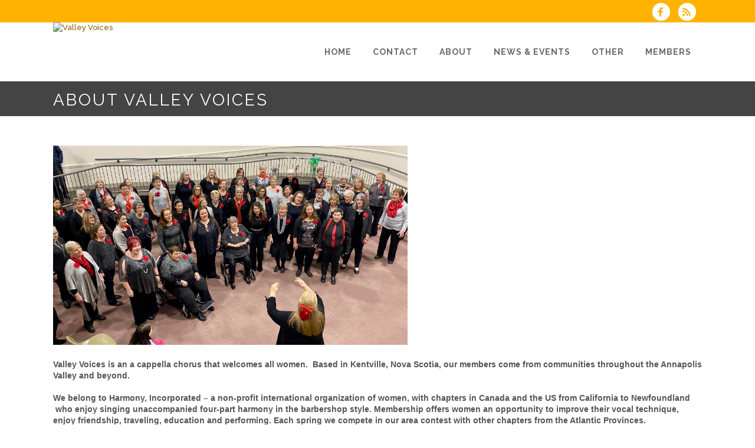

--- FILE ---
content_type: text/css;charset=UTF-8
request_url: https://www.valleyvoices.org/brostools/special/brostools.css.php?ext=css&broscolour1=%23ffb300&broscolour2=%23dddddd&broscolour3=%23444444&browser=CHROME
body_size: 5936
content:

body, td, th, input, textarea, select, option, caption, legend
{
	font-size:			11px;
	font-family:		arial, helvetica, sans-serif;
	color:				#555;
	accent-color:		#ffb300;
}


body
{
	background-color:	white;
}

form
{
	margin:				0;
	padding:			0;
}


th
{
	vertical-align:		bottom;
	text-align:			left;
}

td
{
	vertical-align:		top;
}

/*
 *	To cause table headers to repeat on each printed page.  Must use a thead element, of course!
 */
thead
{
	display:			table-header-group;
}

a:focus
{
	outline:			1px solid #999;
}

input:focus,
textarea:focus,
select:focus
{
	outline:			none;
}

input[type="checkbox"]
{
	height:				13px;
	padding-top:		0;
	padding-bottom:		0;
	margin:				0;
}

::-webkit-input-placeholder			/* WebKit browsers */
{
	color:				#a9a9a9;
}
:-moz-placeholder					/* Mozilla Firefox 4 to 18 */
{
	color:				#a9a9a9;
	opacity:			1;
}
::-moz-placeholder					/* Mozilla Firefox 19+ */
{
	color:				#a9a9a9;
	opacity:			1;
}
:-ms-input-placeholder				/* Internet Explorer 10+ */
{
	color:				#a9a9a9;
}

caption
{
	caption-side:		bottom;
	font-style:			italic;
}

select
{
	border:				1px solid #767676;		/* for Firefox */
}

select, option
{
	background-color:	white;
}

option.selected
{
	font-weight:		bold;
}

option.notstated
{
	font-style:			italic;
	color:				#a9a9a9;
}

/*
 *	Our stuff
 */

table.box
{
	border-collapse:	collapse;
	border:				1px solid #444444;
	margin-bottom:		8px;
}
table.box td.boxcorner
{
	background-color:	#ffb300;
	width:				15px;
}
table.box td.boxheader
{
	background-color:	#444444;
	color:				white;
	font-weight:		bold;
}
table.box td.boxreverse
{
	background-color:	white;
	color:				#444444;
	font-weight:		bold;
}
table.box td.boxbody
{
	background-color:	#dddddd;
	padding:			3px;
}

table.view
{
	border-collapse:	collapse;
	border:				1px solid #444444;
}
table.view td
{
	padding:			1px;
	border:				0px;
}
table.view td.viewcorn
{
	background-color:	#ffb300;
	width:				15px;
}
table.view td.viewtitle
{
	background-color:	#444444;
	color:				white;
	font-weight:		bold;
}
table.view td.viewbutts
{
	background-color:	#444444;
	text-align:			right;
}
table.view td.viewbody
{
	background-color:	#dddddd;
	padding:			10px;
}

.outform
{
	border-radius:		10px;
	background-color:	#f3f3f3;
	border:				1px solid #ccc;
	border-collapse:	separate;
}
div.outform				/* in case it's a DIV */
{
	border-radius:		0 10px 10px 10px;		/* 0 in top-left because of form tabs */
	min-width:			770px;
	padding:			15px;
	margin-bottom:		1em;
	display:			table;
}
.outform td				/* in case it's a TABLE */
{
	padding:			10px;
}

table.inform
{
	width:				100%;
}
table.inform td
{
	padding:			5px;
}
/* To fix the above for CKeditor */
table.inform td.cke_top,
table.inform td.cke_contents,
table.inform td.cke_bottom
{
	padding:			0;
}

/*
 *	Get cells to display on top of each other
 */
table.inform:not(.inform-exception) > tbody > tr > td
{
	display:			block !important;
	padding:			2px;
}
table.inform > tbody > tr > td:first-child			/* padding above each PAIR of cells */
{
	padding-top:		20px;
}
table.inform > tbody > tr:first-child > td			/* except the first row of the table */
{
	padding-top:		0;
}

/*
 *	Rounded corners, etc
 */
.inform input[type=text],
.inform input[type=password],
.inform input[type=email],
.inform input[type=tel],
.inform input[type=url],
.inform textarea,
.inform select
{
	vertical-align:		middle;
	border-radius:		5px;
	border:				1px solid #bbb;
	padding:			5px;
}

/*
 *	Blue glow on focus
 */
.inform input[type=text]:focus,
.inform input[type=password]:focus,
.inform input[type=email]:focus,
.inform input[type=url]:focus,
.inform textarea:focus,
.inform select:focus
{
	border:				1px solid rgba(81, 203, 238, 1);
	box-shadow:			0 0 5px rgba(81, 203, 238, 1);
	-webkit-box-shadow:	0 0 5px rgba(81, 203, 238, 1);
	-moz-box-shadow:	0 0 5px rgba(81, 203, 238, 1);
}

table.inform textarea
{
	width:				99% !important;
}

.formfield_name,
.formfield_display,
.formfield_form
{
	display:			inline-block;
	vertical-align:		top;
	text-indent:		0;
}

span.broshelp + div.formfield_display,
span.broshelp + div.formfield_form
{
	display:			block;
}

.inform .formfield_locked
{
	font-weight:		bold;
}

.singlecolform input,
.singlecolform select,
.singlecolform textarea
{
	margin-bottom:		15px;
}

/* Another change for CKEditor - turn off the bottom bar that contains the HTML tags path */
#cke_bottom_detail, .cke_bottom
{
	display:			none;
}

textarea.cke_source
{
	white-space:		pre-wrap;
}

.tickbox_table_maxheight
{
	border:				1px solid #ccc;
	padding:			3px;
	max-height:			240px;
	overflow-y:			auto;
}

table.tick
{
	border:				0;
}
table.tick td
{
	padding:			2px;
	border:				0 !important;
}
table.tick td input[type="checkbox"]
{
	margin-top:			4px;
}
table.tick td input[type="radio"]
{
	margin-top:			-2px;
}

.filefield_upload,
.highlightbox
{
	display:			table;
	border:				1px solid #ccc;
	box-shadow:			3px 3px 4px 0px rgba(0, 0, 0, 0.30);
	-webkit-box-shadow:	3px 3px 4px 0px rgba(0, 0, 0, 0.30);
	-moz-box-shadow:	3px 3px 4px 0px rgba(0, 0, 0, 0.30);
	background:			#f8f8f8;
	padding:			10px;
	border-radius:		5px;
	border-collapse:	separate;
}

.filefield_help
{
	margin:				0 0 0 16px;
	font-weight:		bold;
}

.admin2table_head
{
	background-color:	white;
}
.admin2table_odd
{
	background-color:	white;
}
.admin2table_even
{
	background-color:	#eee;
}
.admin2table_pagination
{
	background-color:	white;
}
.dataTables_wrapper .dataTables_filter input
{
	background-color:	white !important;
}
table.dataTable tbody th,
table.dataTable tbody td,
table.dataTable thead th,
table.dataTable thead td
{
 	padding:			3px 10px !important;
}
.dataTables_wrapper .dataTables_info,
.dataTables_filter
{
	color:				white !important;
}
table.dataTable tr.odd
{
	background-color:	#e2e4ff;
}
table.dataTable tr.even
{
	background-color:	white;
}
table.dataTable tr.odd td.sorting_1
{
	background-color:	#d3d6ff !important;
}
table.dataTable tr.even td.sorting_1
{
	background-color:	#eaebff !important;
}
.paging_full_numbers a.paginate_button
{
	border:				1px solid #aaa;
	border-radius:		5px;
	color:				#333 !important;
	cursor:				pointer;
	margin:				0 3px;
	padding:			2px 5px;
	background-color:	#ddd;
}
.dataTables_wrapper .dataTables_paginate .paginate_button
{
	padding:			2px 5px !important;
}
.paging_full_numbers a.paginate_button:hover
{
	background-color:	#ccc;
	text-decoration:	none;
}
.admintable_top #admintable_info,
.admintable_top .dataTables_info
{
	padding-top:		0 !important;
}
.dataTables_filter
{
	padding-left:		20px;
}
.admin2_center
{
	text-align:			center;
}
.admin2_right
{
	text-align:			right;
}
.admin2searchicons
{
	float:				left;
	width:				30px;
	text-align:			right;
}
.admin2_reset
{
	text-align:			right;
	margin-bottom:		4px;
}
.admin2_reset a
{
	text-decoration:	none;
}

.calcat
{
	background-color:	#444444;
	border-collapse:	collapse;
	border:				1px solid #444444;
	margin-bottom:		3px;
}
.calcathead
{
	color:				white;
	font-weight:		bold;
	text-align:			center;
	padding:			1px;
}
.calcathead a
{
	color:				white;
	font-weight:		normal;
	font-size:			0.8em;
}
.calcatbody
{
	text-align:			center;
	font-size:			0.7em;
	padding:			1px;
}

table.cal
{
	width:				100%;
	background-color:	#444444;
	border:				1px solid #444444;
	border-collapse:	collapse;
	clear:				both;
}
table.cal td
{
	padding:			3px;
}
.calnav
{
	background-color:	#dddddd;
}
.caldays
{
	background-color:	#444444;
	font-weight:		bold;
	color:				white;
}
.calline
{
	background-color:	#ffb300;
}
.calline td
{
	text-align:			center;
	color:				white;
}
.caltoday
{
	border:				1px solid #444444;
	font-weight:		bold;
	background-color:	white;
	height:				70px;
	color:				#ffb300;
	font-size: 15px;
}
.calpast
{
	border:				1px solid #444444;
	font-weight:		bold;
	background-color:	#dddddd;
	height:				70px;
}
.calfuture
{
	border:				1px solid #444444;
	font-weight:		bold;
	background-color:	white;
	height:				70px;
}
.dayevent
{
	padding:			3px;
	font-size:			9px;
	margin-bottom:		3px;
	line-height:		normal;
}
#evlist_main
{
	background-color:	#444444;
}
#evlist_main th
{
	color:				white;
}

.graphbar
{
	background-color:	#444444;
}
.graphno
{
	color:				#444444;
	font-weight:		bold;
	font-size:			1.1em;
}

.smalltext
{
	font-size:			0.8em;
}

.hozline
{
	clear:				both;
	display:			block;
	background-color:	#ffb300;
	border:				0;
}

.mand
{
	color:				red;
	font-weight:		bold;
}

.bold
{
	font-weight:		bold;
}

.redbold,
tr.greenbold td
{
	color:				red;
	font-weight:		bold;
}
.greenbold,
tr.greenbold td
{
	color:				green;
	font-weight:		bold;
}
.orangebold
{
	color:				orange;
	font-weight:		bold;
}

/* use a span, not a div */
.broshelp
{
	display:			inline-block;
	color:				#555;
	background-color:	#fff2a8;
	background-image:	url(/brostools/images/info.gif);
	background-repeat:	no-repeat;
	background-position:5px 3px;
	border:				1px solid orange;
	font-size:			0.8em;
	line-height:		normal;
	padding:			4px 4px 4px 22px;
	margin:				4px 0;
}
.broshelp_full
{
	display:			inline-block;
	color:				#555;
	background-color:	#fff2a8;
	background-image:	url(/brostools/images/info.gif);
	background-repeat:	no-repeat;
	background-position:5px 3px;
	border:				1px solid orange;
	font-size:			1.0em;
	line-height:		1.4em;
	padding:			4px 4px 4px 22px;
	margin:				4px 0;
}

/* use a span, not a div */
.bros_note
{
	display:			inline-block;
	color:				#555;
	background-color:	#ffc4c4;
	background-image:	url(/brostools/images/exclamation.gif);
	background-repeat:	no-repeat;
	background-position:5px 3px;
	border:				1px solid red;
	font-size:			0.8em;
	line-height:		normal;
	padding:			4px 4px 4px 25px;
	margin:				4px 0;
}

.bros_mess
{
	font-weight:		bold;
	margin:				10px 0;
	overflow:			hidden;

	color:				#ff2600;
	border: 1px solid	#ff2600;
	background-color:	#ff9d9d;
}
.bros_mess_internal
{
	margin:			6px;
}
.noerror
{
	color:				green;
	border:				1px solid green;
	background-color:	#83ff75;
}
.bros_warning
{
	color:				#555;
	border:				1px solid orange;
	background-color:	#fff2a8;
}
.closemess
{
	position:			relative;
    cursor:				hand;
    cursor:				pointer;
	float:				right;
	background:			url(/brostools/images/close-button.png) no-repeat;
	width:				17px;
	height:				16px;
}
.closemess_fa
{
	position:			relative;
    cursor:				hand;
    cursor:				pointer;
	float:				right;
	color:				black;
}

#reorderhelp
{
	font-weight:		bold;
	margin:				10px 0;
}
#sortme
{
	clear:				both;
}
#sortme li
{
	border:				1px solid #777;
	background-color:	#eee;
	padding:			3px;
	margin-bottom:		2px;
	cursor:				pointer;
}
#sortme img
{
	vertical-align:		top;
}

.shadow
{
	-moz-box-shadow:	3px 3px 4px #444;
	-webkit-box-shadow:	3px 3px 4px #444;
	box-shadow:			3px 3px 4px #444;

	/* For IE 8 */
	-ms-filter:			"progid:DXImageTransform.Microsoft.Shadow(Strength=4, Direction=135, Color='#444444')";
	/* For IE 5.5 - 7 */
	filter:				progid:DXImageTransform.Microsoft.Shadow(Strength=4, Direction=135, Color='#444444');
}

/*
 *	Form AJAX search
 */
#hover_details .td_label{
	font-weight: bold;
	width: 130px;
}
#hover_details td{
	padding: 6px;
}
.floatingsearch
{
	display:			none;
	position:			absolute;
	border-top:			1px solid black;
	border-bottom:		2px solid black;
	border-left:		1px solid black;
	border-right:		2px solid black;
	background-color:	white;
	width:				340px;
	padding:			4px;
}
.floatingresults
{
	height: 			250px;
	overflow:			auto;
	width:				100%;
	border-top:			1px solid black;
	margin-top:			3px;
	border-bottom:		1px solid black;
	margin-bottom:		3px;
}

/*
 *	For image_view.inc.php
 */
.bros_imgview_outer
{
	float:				left;
	background-color:	#ccc;
	margin:				3px;
	text-align:			center;
	page-break-inside:	avoid;
}
.bros_imgview_inner
{
	background-color:	white;
}
.bros_imgview_header
{
	overflow:			hidden;
}
.bros_imgview_img
{
}
.bros_imgview_footer
{
	overflow:			hidden;
}
.bros_imgview_exceeds
{
}

/*
 *	neatbox
 */
.neatbox
{
	margin-top:			7px;
	margin-bottom:		7px;
}
.neatbox_header
{
	background:			url('/brostools/images/neatbox_header.gif') top center repeat-x #525252;
	color:				white;
	padding:			6px 14px;
	font-weight:		bold;
	font-size:			11px;
}
.neatbox_body
{
	background:			url('/brostools/images/neatbox_body.gif') top center repeat-x #fff;
	border:				1px solid #ccc;
	padding:			14px;
	line-height: 		1em;
}

/*
 *	Rounded-corners box (a la BarbershopTags)
 *
 *	class defs for headings (h1, h2, etc) should go into each site's styles.css
 */
.cssbox, .cssbox_wide, .cssbox_body, .cssbox_head, .cssbox_head .head_content, .cssbox_head .head_no_content
{
	background: transparent url(/brostools/images/rounded.gif) no-repeat bottom right;
}
.cssbox
{
	width:					275px !important;	/* intended total box width - padding-right(next) */
	width:					270px;				/* IE Win = width - padding */
	padding-right:			5px;				/* the gap on the right edge of the image (not content padding) */
	margin: 				0px;				/* use to position the box */
}
.cssbox_wide
{
	width:					575px !important;	/* intended total box width - padding-right(next) */
	width:					570px;				/* IE Win = width - padding */
	padding-right:			5px;				/* the gap on the right edge of the image (not content padding) */
	margin: 				0px;				/* use to position the box */
}
.cssbox_head
{
	background-position:	top right;
	margin-right:			-5px;				/* pull the right image over on top of border */
	padding-right:			20px;				/* right-image-gap + right-inside padding */
	font-size:				1.1em;
	font-weight:			bold;
}
.cssbox_head .head_content
{
	background-position:	top left;
	margin:					0;					/* reset main site styles*/
	border:					0;					/* ditto */
	padding:				15px 0 10px 20px;	/* padding-left = image gap + interior padding ... no padding-right */
	height:					auto !important;
	height:					1%;					/* IE Holly Hack */
}
.cssbox_head .head_no_content
{
	background-position:	top left;
	margin:					0;					/* reset main site styles*/
	border:					0;					/* ditto */
	padding:				1px 0 10px 20px;	/* padding-left = image gap + interior padding ... no padding-right */
	height:					auto !important;
	height:					1%;					/* IE Holly Hack */
}
.cssbox_body
{
	background-position:	bottom left;
	margin-right:			15px;				/* interior-padding right */
	padding:				1px 0 15px 20px;	/* mirror .cssbox_head right/left */
}

/*
 *	Admin2 datatables
 */
.admintable_wrapper
{
	margin-top:			7px;
	margin-bottom:		7px !important;
	border:				1px solid #999;
	border-top:			0;
	clear:				both;
}
.admintable_top
{
	background:			url('/brostools/images/neatbox_header.gif') top center repeat-x #525252;
	color:				white;
	padding:			6px 14px;
	font-weight:		bold;
	font-size:			11px;
	height:				22px;
}
.admintable_bottom
{
	background:			url('/brostools/images/neatbox_body.gif') top center repeat-x #fff;
	padding:			12px 10px 0px 10px;
	min-height:			28px;
}
.admintable thead
{
	background-color:	white;
}
#admintable_info
{
	margin-top:			4px;
}
#admintable_length
{
	margin-top:			3px;
}

table.dataTable.dtr-inline.collapsed > tbody > tr > td.dtr-control,
table.dataTable.dtr-inline.collapsed > tbody > tr > th.dtr-control
{
	/*
	 *	Meanings
	 *
	5px    = the "left" property of the "plus" icon
	0.15em = left border of the "plus" icon
	1em    = width of the "plus" icon
	0.15em = right border of the "plus" icon
	5px    = extra space we want to add to the right of the "plus" icon
	 */
	padding-left:		calc(5px + 0.15em + 1em + 0.15em + 5px) !important;
}

.brostable
{
	border-collapse:	collapse;
}
.brostable td,
.brostable th
{
	border:				1px solid #ddd;
	padding:			3px;
}
.brostable th
{
	font-weight:		bold;
}
.brostable_header
{
	background-color:	#ddd;
}

@media (max-width: 600px)
{
	.brostableresp:not(.brostableresp-exception) > tbody > tr > td
	{
		display:			block !important;
		padding:			2px;
	}
	.brostableresp > tbody > tr > td:first-child			/* padding above each PAIR of cells */
	{
		padding-top:		20px;
	}
	.brostableresp > tbody > tr:first-child > td			/* except the first row of the table */
	{
		padding-top:		0;
	}
}

.jqt_tooltip
{
	display:			none;
	background-color:	white;
	padding:			10px;
	border-color:		#bbb;
}
div.jqt_tooltip
{
	border-width:		1px;
	border-style:		solid;
	width:				300px;
}

.nowrap
{
	white-space:		nowrap;
}

#fcexpBut
{
	text-align:			center;
	margin:				20px 0 8px 0;
}

/*
 *	CKEditor editables are automatically set with the "cke_editable" class
 *	plus cke_editable_(inline|themed) depending on the editor type.
 */

.cke_editable.cke_editable_inline
{
	cursor:				pointer;
}

/*
 *	Once an editable element gets focused, the "cke_focus" class is added to it
 */
.cke_editable.cke_editable_inline.cke_focus
{
	box-shadow:			inset 0px 0px 20px 3px #888, inset 0 0 1px #000;
	outline:			none;
	cursor:				text;
}

/*
 *	Avoid pre-formatted overflows inline editable
 */
.cke_editable_inline pre
{
	white-space:		pre-wrap;
	word-wrap:			break-word;
}

.ui-widget-content a
{
	text-decoration:	underline;
	font-weight:		bold;
}

.ui-widget-content a:hover
{
	text-decoration:	none;
}

#pleasewait
{
	display:	none;
	position:	fixed;
	z-index:	1100;
	top:		0;
	left:		0;
	height:		100%;
	width:		100%;
	background-image:		url('/brostools/images/pleasewait.gif');
	background-color:		white;
	background-repeat:		no-repeat;
	background-position:	50% 50%;
	opacity:	0.50;
	-ms-filter:	progid:DXImageTransform.Microsoft.Alpha(Opacity = 50);
	filter:		alpha(opacity = 50);
}

.shortcode_error
{
	font-weight:		bold;
	color:				red;
}

select
{
	max-width:			400px;
}
option
{
	max-width:			371px;
}

.input_colorpicker .ui-button-text-only .ui-button-text
{
	background-color:	#ddd;
	padding:			0;
	line-height:		0.5em;
}

/*
 *	Text in a table cell rotated 90 degrees (printed vertically)
 *	HTML needs to look like this (can be th OR td):   <th><div class="vertical-text"><div class="vertical-text__inner">My Text</div></div></th>
 */
.vertical-text
{
	display:			inline-block;
	overflow:			hidden;
	width:				1.5em;
}
.vertical-text__inner
{
	display:			inline-block;
	white-space:		nowrap;
	line-height:		1.5em;

	-webkit-transform:	translate(0,100%) rotate(-90deg);
	-moz-transform:		translate(0,100%) rotate(-90deg);
	-ms-transform:		translate(0,100%) rotate(-90deg);
	-o-transform:		translate(0,100%) rotate(-90deg);
	transform:			translate(0,100%) rotate(-90deg);

	-webkit-transform-origin:	0 0;
	-moz-transform-origin:		0 0;
	-ms-transform-origin:		0 0;
	-o-transform-origin:		0 0;
	transform-origin:			0 0;

	/* Should be unset in IE9+ I think. */
	filter:				progid:DXImageTransform.Microsoft.BasicImage(rotation=3);
}
/* This element stretches the parent to be square by using the mechanics of vertical margins  */
.vertical-text__inner:after
{
	content:		"";
	display:		block;
	margin:			-1.5em 0 100%;
}

.cursor_hand
{
    cursor:			hand;
    cursor:			pointer;
}

.inactive
{
	background-color:	#ffa8a8;
	color:#000;
}

.inactive a,
.inactive td
{
	color:				#000;
}

.multiselect
{
	max-width:			none;
	width:				650px;
	height:				200px;
}

.jsignature
{
	width:				700px;
	border:				2px dotted #000;
	background-color:	#D3D3D3;
}

.ui-timepicker-div [data-icon]::before
{
	content:			'';

}

.checkout_button
{
	-moz-user-select:	none;
	background-image:	linear-gradient(#28A0E5, #015E94);
	border:				0 none !important;
	border-radius:		5px !important;
	box-shadow:			0 1px 0 rgba(0, 0, 0, 0.2);
	cursor:				pointer;
	display:			inline-block;
	overflow:			hidden;
	text-decoration:	none !important;
	visibility:			visible !important;
	padding:			8px 15px !important;
	color:				#fff !important;
	font-weight:		bold;
}

.bros_filelink td
{
	border:				none !important;
}

@media only screen and (max-width: 767px)
{
	.dataTables_info
	{
		display:		none;
	}
}

.show_password_button
{
	font-size:			1.2em;
	cursor:				pointer;
	cursor:				hand;
}

#hover_details
{
	position: 			fixed;
	display:			none;
	min-width:			360px;
	height:				300px;
	overflow: 			auto;
	background-color: 	rgb(255, 255, 200);
	z-index: 			99999;
	padding:			15px;
	border:				1px dashed #333;
}

.fa-lower-right
{
    left:				0.4em !important;
    top:				0.8em !important;
}
.fa-upper-left
{
    left:				0em !important;
    top:				0.3em !important;
}
.fa-stack-17x
{
    font-size:			1.7em;
}
.fa-stack-sizefix
{
    height:				inherit;
    padding-top:		1.7em;
    font-size:			0.5em;
}
.fa-stack
{
	line-height:		2em !important;
}

.fabtn_wrapper
{
	position:			relative;
}
.fabtn_wrapper input,
.fabtn_wrapper button
{
	-webkit-appearance: none;			/* Remove default fancy styling for Safari/Chrome on MacOS (and iPad) */
    padding-left:		1.8em;
}
.fabtn_wrapper:after
{
	font-family:		"Font Awesome 5 Free";
	font-size:			1em;
	position:			absolute;
	left:				0.8em;
	top:				-0.1em;
	pointer-events:		none;
}

.add_button_float_right
{
	float:				right;
	text-align:			right;
}

.video_iframe
{
	width:				100%;
	min-width:			700px;
	height:				400px;
	border:				0;
}

/*
 *	Customise jQuery UI
 */

.ui-dialog
{
	max-width:			100%;
}

.ui-dialog-titlebar,
.ui-widget-header
{
	color:				white !important;
}

.ui-corner-all,
.ui-corner-bottom,
.ui-corner-left,
.ui-corner-top,
.ui-corner-right,
.ui-corner-tl,
.ui-corner-bl,
.ui-corner-tr,
.ui-corner-br
{
	border-radius:			0 !important;
	-webkit-border-radius:	0 !important;
	-khtml-border-radius:	0 !important;
	-moz-border-radius:		0 !important;
}

.ui-widget-header
{
	border:				0 !important;
}

.ui-dialog,
.ui-datepicker
{
	padding:			0 !important;
}

/*	END Customise jQuery UI */

.bros-google-map
{
	max-width:			100%;
}

.fusion_chart_wrapper
{
	text-align:			center;
}

/* Doesn't seem to have any effect on Chrome */
@media print
{
	body, td, th, input, textarea, select, option, caption, legend
	{
		color:			rgba(0, 0, 0, 1) !important;
		-webkit-print-color-adjust:		exact !important;
	}
}

.cke_float .cke_button__ajaxsave::before
{
	content:			"SAVE";
	display:			inline-block;
	padding-left:		5px;
	padding-right:		5px;
	padding-top:		0px;
	font-weight:		bold;
	font-size:			15px;
}

#cc-main .cm__btn
{
	background-color:	#ffb300;
}

@media print
{
	::-webkit-scrollbar
	{
		display: none;
	}
}

[data-flmngr-element-id="toolbar__unsplash"],
[data-flmngr-element-id="toolbar__file_edit"]
{
	display:			none !important;
}
